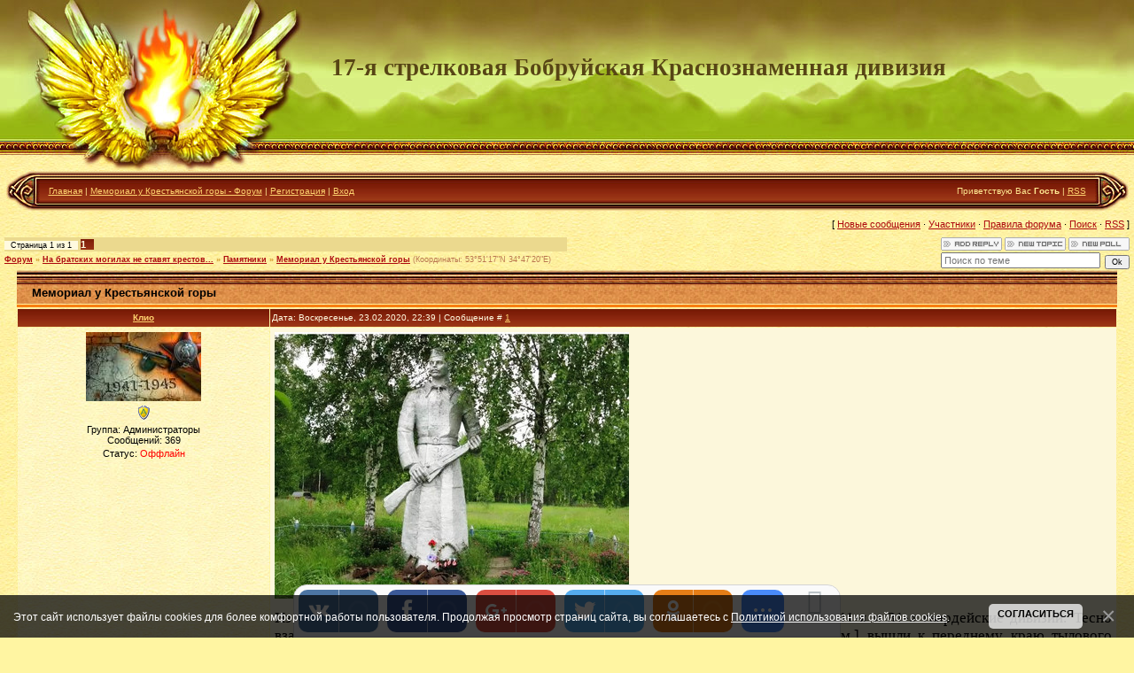

--- FILE ---
content_type: text/html; charset=UTF-8
request_url: https://www.17sd.ru/forum/33-174-1
body_size: 9037
content:
<html>
<head>
<script type="text/javascript" src="/?Q%3BpAl0pDP1f%3BTtB%3BI%3B66GauWLLyi6UFBO2dZrkHJ5SLkNVFI%5EUYl3Hr2V8DOc%5Erp2jD6ZmZZ2pfbE8ZDqwAEXEXV%5EEnz3jBZa%5ErV0hnX4OdWQrA8nqmMUtDRPQOUUunwP%5E1s002TD%21DJkpQ0ANMmB9sIwnj4ShbOtlFwxuVQ3A%21c0X7NcxmcQSq51RpizQlKnd8QDBnLtSwTCQsDlUoo"></script>
	<script type="text/javascript">new Image().src = "//counter.yadro.ru/hit;ucoznet?r"+escape(document.referrer)+(screen&&";s"+screen.width+"*"+screen.height+"*"+(screen.colorDepth||screen.pixelDepth))+";u"+escape(document.URL)+";"+Date.now();</script>
	<script type="text/javascript">new Image().src = "//counter.yadro.ru/hit;ucoz_desktop_ad?r"+escape(document.referrer)+(screen&&";s"+screen.width+"*"+screen.height+"*"+(screen.colorDepth||screen.pixelDepth))+";u"+escape(document.URL)+";"+Date.now();</script><script type="text/javascript">
if(typeof(u_global_data)!='object') u_global_data={};
function ug_clund(){
	if(typeof(u_global_data.clunduse)!='undefined' && u_global_data.clunduse>0 || (u_global_data && u_global_data.is_u_main_h)){
		if(typeof(console)=='object' && typeof(console.log)=='function') console.log('utarget already loaded');
		return;
	}
	u_global_data.clunduse=1;
	if('0'=='1'){
		var d=new Date();d.setTime(d.getTime()+86400000);document.cookie='adbetnetshowed=2; path=/; expires='+d;
		if(location.search.indexOf('clk2398502361292193773143=1')==-1){
			return;
		}
	}else{
		window.addEventListener("click", function(event){
			if(typeof(u_global_data.clunduse)!='undefined' && u_global_data.clunduse>1) return;
			if(typeof(console)=='object' && typeof(console.log)=='function') console.log('utarget click');
			var d=new Date();d.setTime(d.getTime()+86400000);document.cookie='adbetnetshowed=1; path=/; expires='+d;
			u_global_data.clunduse=2;
			new Image().src = "//counter.yadro.ru/hit;ucoz_desktop_click?r"+escape(document.referrer)+(screen&&";s"+screen.width+"*"+screen.height+"*"+(screen.colorDepth||screen.pixelDepth))+";u"+escape(document.URL)+";"+Date.now();
		});
	}
	
	new Image().src = "//counter.yadro.ru/hit;desktop_click_load?r"+escape(document.referrer)+(screen&&";s"+screen.width+"*"+screen.height+"*"+(screen.colorDepth||screen.pixelDepth))+";u"+escape(document.URL)+";"+Date.now();
}

setTimeout(function(){
	if(typeof(u_global_data.preroll_video_57322)=='object' && u_global_data.preroll_video_57322.active_video=='adbetnet') {
		if(typeof(console)=='object' && typeof(console.log)=='function') console.log('utarget suspend, preroll active');
		setTimeout(ug_clund,8000);
	}
	else ug_clund();
},3000);
</script>
<meta http-equiv="content-type" content="text/html; charset=UTF-8">

<title>Мемориал у Крестьянской горы - Форум</title>


<link type="text/css" rel="StyleSheet" href="/.s/src/css/811.css" />

	<link rel="stylesheet" href="/.s/src/base.min.css" />
	<link rel="stylesheet" href="/.s/src/layer7.min.css" />

	<script src="/.s/src/jquery-1.12.4.min.js"></script>
	
	<script src="/.s/src/uwnd.min.js"></script>
	<script src="//s747.ucoz.net/cgi/uutils.fcg?a=uSD&ca=2&ug=999&isp=0&r=0.263865207731101"></script>
	<link rel="stylesheet" href="/.s/src/ulightbox/ulightbox.min.css" />
	<link rel="stylesheet" href="/.s/src/social.css" />
	<script src="/.s/src/ulightbox/ulightbox.min.js"></script>
	<script src="/.s/src/bottomInfo.min.js"></script>
	<script>
/* --- UCOZ-JS-DATA --- */
window.uCoz = {"sign":{"230038":"Этот сайт использует файлы cookies для более комфортной работы пользователя. Продолжая просмотр страниц сайта, вы соглашаетесь с <a href=/index/cookiepolicy target=_blank >Политикой использования файлов cookies</a>.","5458":"Следующий","5255":"Помощник","7252":"Предыдущий","3125":"Закрыть","7253":"Начать слайд-шоу","230039":"Согласиться","7254":"Изменить размер","7287":"Перейти на страницу с фотографией.","7251":"Запрошенный контент не может быть загружен. Пожалуйста, попробуйте позже."},"ssid":"352242413707256326544","module":"forum","site":{"domain":"17sd.ru","id":"s17sd","host":"17sd.ucoz.club"},"language":"ru","uLightboxType":1,"mod":"fr","country":"US","layerType":7,"bottomInfoData":[{"class":"","id":"cookiePolicy","cookieKey":"cPolOk","button":230039,"message":230038}]};
/* --- UCOZ-JS-CODE --- */

	function Insert(qmid, user, text ) {
		user = user.replace(/\[/g, '\\[').replace(/\]/g, '\\]');
		if ( !!text ) {
			qmid = qmid.replace(/[^0-9]/g, "");
			paste("[quote="+user+";"+qmid+"]"+text+"[/quote]\n", 0);
		} else {
			_uWnd.alert('Выделите текст для цитирования', '', {w:230, h:80, tm:3000});
		}
	}

	function paste(text, flag ) {
		if ( document.selection && flag ) {
			document.addform.message.focus();
			document.addform.document.selection.createRange().text = text;
		} else {
			document.addform.message.value += text;
		}
	}

	function get_selection( ) {
		if ( window.getSelection ) {
			selection = window.getSelection().toString();
		} else if ( document.getSelection ) {
			selection = document.getSelection();
		} else {
			selection = document.selection.createRange().text;
		}
	}

	function pdel(id, n ) {
		if ( confirm('Вы подтверждаете удаление?') ) {
			(window.pDelBut = document.getElementById('dbo' + id))
				&& (pDelBut.width = pDelBut.height = 13) && (pDelBut.src = '/.s/img/ma/m/i2.gif');
			_uPostForm('', {url:'/forum/33-174-' + id + '-8-0-352242413707256326544', 't_pid': n});
		}
	}
 function uSocialLogin(t) {
			var params = {"ok":{"width":710,"height":390},"facebook":{"height":520,"width":950},"vkontakte":{"height":400,"width":790},"google":{"width":700,"height":600},"yandex":{"height":515,"width":870}};
			var ref = escape(location.protocol + '//' + ('www.17sd.ru' || location.hostname) + location.pathname + ((location.hash ? ( location.search ? location.search + '&' : '?' ) + 'rnd=' + Date.now() + location.hash : ( location.search || '' ))));
			window.open('/'+t+'?ref='+ref,'conwin','width='+params[t].width+',height='+params[t].height+',status=1,resizable=1,left='+parseInt((screen.availWidth/2)-(params[t].width/2))+',top='+parseInt((screen.availHeight/2)-(params[t].height/2)-20)+'screenX='+parseInt((screen.availWidth/2)-(params[t].width/2))+',screenY='+parseInt((screen.availHeight/2)-(params[t].height/2)-20));
			return false;
		}
		function TelegramAuth(user){
			user['a'] = 9; user['m'] = 'telegram';
			_uPostForm('', {type: 'POST', url: '/index/sub', data: user});
		}
function loginPopupForm(params = {}) { new _uWnd('LF', ' ', -250, -100, { closeonesc:1, resize:1 }, { url:'/index/40' + (params.urlParams ? '?'+params.urlParams : '') }) }
/* --- UCOZ-JS-END --- */
</script>

	<style>.UhideBlock{display:none; }</style>
</head>

<body style="background:url('/.s/t/811/1.jpg') #FFF5A2; margin:0px; padding:0px;">
<div id="utbr8214" rel="s747"></div>
<!--U1AHEADER1Z-->
<table border="0" cellpadding="0" cellspacing="0" width="100%" height="193" style="background:url('/.s/t/811/2.jpg') repeat-x;">
<tr><td width="374"><img src="/.s/t/811/3.jpg" border="0"></td>
<td style="padding-bottom:40px;"><span style="color:#574515;font:20pt bold Verdana,Tahoma;"><b><!-- <logo> -->17-я стрелковая Бобруйская Краснознаменная дивизия<!-- </logo> --></b></span></td></tr>
</table>
<table cellpadding="0" cellspacing="0" border="0" width="99%" height="45" style="background:url('/.s/t/811/4.jpg') #82210A;" align="center">
<tr>
<td width="38"><img src="/.s/t/811/5.jpg" border="0"></td>
<td style="font-size:10px;color:#FFE991;padding-left:10px;" class="topLink"><a href="http://17sd.ucoz.club/"><!--<s5176>-->Главная<!--</s>--></a> | <a href="/forum/">Мемориал у Крестьянской горы - Форум</a>  | <a href="/register"><!--<s3089>-->Регистрация<!--</s>--></a>  | <a href="javascript:;" rel="nofollow" onclick="loginPopupForm(); return false;"><!--<s3087>-->Вход<!--</s>--></a></td>
<td align="right" style="font-size:10px;color:#FFE991;padding-right:10px;" class="topLink"><!--<s5212>-->Приветствую Вас<!--</s>--> <b>Гость</b> | <a href="/forum/33-0-0-37">RSS</a></td>
<td width="38"><img src="/.s/t/811/6.jpg" border="0"></td>
</tr>
</table>
<!--/U1AHEADER1Z-->

<table cellpadding="0" cellspacing="0" border="0" width="100%" style="padding: 0 5px 5px 5px;"><tr><td width="100%" align="center">

<div class="forumContent"><table border="0" cellpadding="0" height="30" cellspacing="0" width="100%">
<tr>
<td align="right">[
<a class="fNavLink" href="/forum/0-0-1-34" rel="nofollow"><!--<s5209>-->Новые сообщения<!--</s>--></a> &middot; 
<a class="fNavLink" href="/forum/0-0-1-35" rel="nofollow"><!--<s5216>-->Участники<!--</s>--></a> &middot; 
<a class="fNavLink" href="/forum/0-0-0-36" rel="nofollow"><!--<s5166>-->Правила форума<!--</s>--></a> &middot; 
<a class="fNavLink" href="/forum/0-0-0-6" rel="nofollow"><!--<s3163>-->Поиск<!--</s>--></a> &middot; 
<a class="fNavLink" href="/forum/33-0-0-37" rel="nofollow">RSS</a> ]</td>
</tr>
</table>

		

		<table class="ThrTopButtonsTbl" border="0" width="100%" cellspacing="0" cellpadding="0">
			<tr class="ThrTopButtonsRow1">
				<td width="50%" class="ThrTopButtonsCl11">
	<ul class="switches switchesTbl forum-pages">
		<li class="pagesInfo">Страница <span class="curPage">1</span> из <span class="numPages">1</span></li>
		 <li class="switchActive">1</li> 
	</ul></td>
				<td align="right" class="frmBtns ThrTopButtonsCl12"><div id="frmButns83"><a href="javascript:;" rel="nofollow" onclick="_uWnd.alert('Необходима авторизация для данного действия. Войдите или зарегистрируйтесь.','',{w:230,h:80,tm:3000});return false;"><img alt="" style="margin:0;padding:0;border:0;" title="Ответить" src="/.s/img/fr/bt/4/t_reply.gif" /></a> <a href="javascript:;" rel="nofollow" onclick="_uWnd.alert('Необходима авторизация для данного действия. Войдите или зарегистрируйтесь.','',{w:230,h:80,tm:3000});return false;"><img alt="" style="margin:0;padding:0;border:0;" title="Новая тема" src="/.s/img/fr/bt/4/t_new.gif" /></a> <a href="javascript:;" rel="nofollow" onclick="_uWnd.alert('Необходима авторизация для данного действия. Войдите или зарегистрируйтесь.','',{w:230,h:80,tm:3000});return false;"><img alt="" style="margin:0;padding:0;border:0;" title="Новый опрос" src="/.s/img/fr/bt/4/t_poll.gif" /></a></div></td></tr>
			
		</table>
		
	<table class="ThrForumBarTbl" border="0" width="100%" cellspacing="0" cellpadding="0">
		<tr class="ThrForumBarRow1">
			<td class="forumNamesBar ThrForumBarCl11 breadcrumbs" style="padding-top:3px;padding-bottom:5px;">
				<a class="forumBar breadcrumb-item" href="/forum/">Форум</a>  <span class="breadcrumb-sep">&raquo;</span> <a class="forumBar breadcrumb-item" href="/forum/32">На братских могилах не ставят крестов...</a> <span class="breadcrumb-sep">&raquo;</span> <a class="forumBar breadcrumb-item" href="/forum/33">Памятники</a> <span class="breadcrumb-sep">&raquo;</span> <a class="forumBarA" href="/forum/33-174-1">Мемориал у Крестьянской горы</a> <span class="thDescr">(Координаты:  53°51&#39;17&quot;N  34°47&#39;20&quot;E)</span></td><td class="ThrForumBarCl12" >
	
	<script>
	function check_search(form ) {
		if ( form.s.value.length < 3 ) {
			_uWnd.alert('Вы ввели слишком короткий поисковой запрос.', '', { w:230, h:80, tm:3000 })
			return false
		}
		return true
	}
	</script>
	<form id="thread_search_form" onsubmit="return check_search(this)" action="/forum/33-174" method="GET">
		<input class="fastNav" type="submit" value="Ok" id="thread_search_button"><input type="text" name="s" value="" placeholder="Поиск по теме" id="thread_search_field"/>
	</form>
			</td></tr>
	</table>
		
		<div class="gDivLeft">
	<div class="gDivRight">
		<table class="gTable threadpage-posts-table" border="0" width="100%" cellspacing="1" cellpadding="0">
		<tr>
			<td class="gTableTop">
				<div style="float:right" class="gTopCornerRight"></div>
				<span class="forum-title">Мемориал у Крестьянской горы</span>
				</td></tr><tr><td class="postSeparator"><div id="nativeroll_video_cont" style="display:none;"></div></td></tr><tr id="post510"><td class="postFirst">
				<table border="0" width="100%" cellspacing="1" cellpadding="2" class="postTable">
					<tr><td width="23%" class="postTdTop" align="center"><a class="postUser" href="javascript:;" rel="nofollow" onClick="emoticon('[b]Клио[/b],');return false;">Клио</a></td><td class="postTdTop">Дата: Воскресенье, 23.02.2020, 22:39 | Сообщение # <a rel="nofollow" name="510" class="postNumberLink" href="javascript:;" onclick="prompt('Прямая ссылка к сообщению', 'https://www.17sd.ru/forum/33-174-510-16-1582486776'); return false;">1</a></td></tr>
					<tr><td class="postTdInfo" valign="top">
					<img alt="" title="Клио" class="userAvatar" border="0" src="/avatar/00/00/00268825.jpg"><div class="postRankName"></div>

					<div class="postRankIco"><img alt="" style="margin:0;padding:0;border:0;" name="groupIcon" src="/.s/img/fr/admin.gif" title="Администраторы" /></div>
					<div class="postUserGroup">Группа: Администраторы</div>
					
					<div class="numposts">Сообщений: <span class="unp">369</span></div>
					
					
					
					<div class="statusBlock">Статус: <span class="statusOffline">Оффлайн</span></div>
					 
					</td><td class="posttdMessage" valign="top" style="word-wrap: break-word;"><span class="ucoz-forum-post" id="ucoz-forum-post-510" edit-url=""><!--IMG1--><a href="/_fr/1/9168920.jpg" class="ulightbox" target="_blank" title="Нажмите для просмотра в полном размере..."><img style="margin:0;padding:0;border:0;" src="/_fr/1/s9168920.jpg" align="" /></a><!--IMG1--><br /><br /><span style="font-size:13pt;"><div align="justify"><span style="font-family:Times">Из мемуаров И.Х. Баграмяна: "Особенно успешно продвигались 97-я стрелковая, 11-я и 31-я гвардейские дивизии. Тесно взаимодействуя с танками, части этих соединений 26 февраля [1943 г. - мое прим.] вышли к переднему краю тылового оборонительного рубежа противника, проходившего по реке Ясенок. Командир 31-й полковник Щербина умело использовал сложившуюся обстановку: его гвардейцы форсировали реку и после упорного боя во взаимодействии с частями генерала Федюнькина овладели населенными пунктами Крестьянская Гора и Боре — важнейшими опорными точками врага на тыловом оборонительном рубеже.</span><br /><br /><span style="font-family:Times">Из Крестьянской Горы и из оврага юго-восточнее этой деревни противник беспрестанно шел в контратаки и вел минометно-артиллерийский огонь, чем сдерживал продвижение 11-й гвардейской дивизии на юго-запад. Там к этому времени оборонялись части 5-й танковой дивизии гитлеровцев, только что прибывшей из-под Вязьмы и введенной в бой. ...</span><br /><span style="font-family:Times">... 7 марта войска армии, получив из резерва четыре танковые бригады, имевшие в своем составе 110 танков, прорвали тыловой оборонительный рубеж на участке Полики, озеро Ясенок и в итоге тяжелых боев с танками и пехотой противника продвинулись в центре до 5 километров, освободив при этом Ашково Нижнее, Ашково Верхнее, восточную часть села Полики, восточную и центральную часть Верхней Акимовки и Крестьянскую Гору с прилегающими с запада и юга тактически выгодными высотами. Таким образом, здесь был создан неплохой трамплин для удара в направлении Жиздра, Брянск. Но в этот благоприятный для нас период командование фронта вновь не дало разрешения на ввод в прорыв 9-го танкового корпуса.</span><br /><span style="font-family:Times">Стремясь ликвидировать созданную нами угрозу, враг начал спешную подготовку контрмероприятий. Вначале он активизировал огневое воздействие на всем фронте, где нам удалось прорвать его оборону. Особенно свирепо била его артиллерия по участкам, на которых войска не успели еще зарыться в землю. Затем в спешном порядке стали подходить крупные резервы противника.</span><br /><span style="font-family:Times">Соотношение сил постепенно стало изменяться не в нашу пользу. Кроме переброшенных ранее в район Жиздры танковых и пехотных дивизий сюда подошли еще три соединения— 110, 134 и 296-я пехотные дивизии.</span><br /><span style="font-family:Times">Учитывая это обстоятельство и обстановку, сложившуюся [173] на участках наступления Брянского и Центрального фронтов, вновь назначенный командующий Западным фронтом генерал-полковник В. Д. Соколовский принял решение дальнейшее наступление нашей армии прекратить и перейти к обороне.</span><br /><span style="font-family:Times">Так окончилась Жиздринская операция. Несмотря на проявленные в боях героизм и настойчивость, войска армии не выполнили в полном объеме поставленных перед ними задач. Однако итог боев был явно не в пользу врага."</span></div><br /></span><br /><br /><span style="font-size:8pt;"><b>Издание: Баграмян И.X. Так шли мы к победе. — М.: Воениздат, 1977.</b></span></span>
					 <div style="text-align:start;" class="eAttach">Прикрепления: 
						<span dir="ltr">
							<a class="entryAttach ulightbox" title="211.1 Kb" href="/_fr/1/9168920.jpg" target="_blank">9168920.jpg</a>
							<small class="entryAttachSize" >(211.1 Kb)</small>
						</span></div>
					
					</td></tr>
					<tr><td class="postBottom" align="center">&nbsp;</td><td class="postBottom">
					<table border="0" width="100%" cellspacing="0" cellpadding="0">
					<tr><td><a href="/index/8-2"><img alt="" style="margin:0;padding:0;border:0;" src="/.s/img/fr/bt/4/p_profile.gif" title="Профиль пользователя" /></a>    </td><td style="text-align:end;padding-inline-end:15px;"></td><td width="2%" nowrap style="text-align:end;"><a class="goOnTop" href="javascript:scroll(0,0);"><img alt="" style="margin:0;padding:0;border:0;" src="/.s/img/fr/bt/4/p_up.gif" title="Вверх" /></a></td></tr>
					</table></td></tr>
				</table></td></tr></table></div></div><div class="gDivBottomLeft"></div><div class="gDivBottomCenter"></div><div class="gDivBottomRight"></div>
		<table class="ThrBotTbl" border="0" width="100%" cellspacing="0" cellpadding="0">
			<tr class="ThrBotRow1"><td colspan="2" class="bottomPathBar ThrBotCl11" style="padding-top:2px;">
	<table class="ThrForumBarTbl" border="0" width="100%" cellspacing="0" cellpadding="0">
		<tr class="ThrForumBarRow1">
			<td class="forumNamesBar ThrForumBarCl11 breadcrumbs" style="padding-top:3px;padding-bottom:5px;">
				<a class="forumBar breadcrumb-item" href="/forum/">Форум</a>  <span class="breadcrumb-sep">&raquo;</span> <a class="forumBar breadcrumb-item" href="/forum/32">На братских могилах не ставят крестов...</a> <span class="breadcrumb-sep">&raquo;</span> <a class="forumBar breadcrumb-item" href="/forum/33">Памятники</a> <span class="breadcrumb-sep">&raquo;</span> <a class="forumBarA" href="/forum/33-174-1">Мемориал у Крестьянской горы</a> <span class="thDescr">(Координаты:  53°51&#39;17&quot;N  34°47&#39;20&quot;E)</span></td><td class="ThrForumBarCl12" >
	
	<script>
	function check_search(form ) {
		if ( form.s.value.length < 3 ) {
			_uWnd.alert('Вы ввели слишком короткий поисковой запрос.', '', { w:230, h:80, tm:3000 })
			return false
		}
		return true
	}
	</script>
	<form id="thread_search_form" onsubmit="return check_search(this)" action="/forum/33-174" method="GET">
		<input class="fastNav" type="submit" value="Ok" id="thread_search_button"><input type="text" name="s" value="" placeholder="Поиск по теме" id="thread_search_field"/>
	</form>
			</td></tr>
	</table></td></tr>
			<tr class="ThrBotRow2"><td class="ThrBotCl21" width="50%">
	<ul class="switches switchesTbl forum-pages">
		<li class="pagesInfo">Страница <span class="curPage">1</span> из <span class="numPages">1</span></li>
		 <li class="switchActive">1</li> 
	</ul></td><td class="ThrBotCl22" align="right" nowrap="nowrap"><form name="navigation" style="margin:0px"><table class="navigationTbl" border="0" cellspacing="0" cellpadding="0"><tr class="navigationRow1"><td class="fFastNavTd navigationCl11" >
		<select class="fastNav" name="fastnav"><option class="fastNavMain" value="0">Главная страница форума</option><option class="fastNavCat"   value="3">17 дивизия народного ополчения Москворецкого района</option><option class="fastNavForum" value="9">&nbsp;&nbsp;&nbsp;&nbsp; Судьбы бойцов и командиров</option><option class="fastNavForum" value="13">&nbsp;&nbsp;&nbsp;&nbsp; Документы, свидетельства</option><option class="fastNavCat"   value="6">17 стрелковая дивизия</option><option class="fastNavForum" value="7">&nbsp;&nbsp;&nbsp;&nbsp; Судьбы бойцов</option><option class="fastNavForum" value="8">&nbsp;&nbsp;&nbsp;&nbsp; Судьбы командиров</option><option class="fastNavForum" value="14">&nbsp;&nbsp;&nbsp;&nbsp; Документы, свидетельства</option><option class="fastNavCat"   value="43">1314 сп. Люблинский батальон</option><option class="fastNavForum" value="44">&nbsp;&nbsp;&nbsp;&nbsp; Люблинский батальон</option><option class="fastNavCat"   value="34">211 стрелковая дивизия</option><option class="fastNavForum" value="35">&nbsp;&nbsp;&nbsp;&nbsp; Судьбы бойцов и командиров</option><option class="fastNavForum" value="36">&nbsp;&nbsp;&nbsp;&nbsp; Документы, свидетельства</option><option class="fastNavCat"   value="32">На братских могилах не ставят крестов...</option><option class="fastNavForumA" value="33" selected>&nbsp;&nbsp;&nbsp;&nbsp; Памятники</option><option class="fastNavCat"   value="29">Военная техника</option><option class="fastNavForum" value="31">&nbsp;&nbsp;&nbsp;&nbsp; Военная техника Западного фронта</option><option class="fastNavCat"   value="27">Terra Incognita</option><option class="fastNavForum" value="28">&nbsp;&nbsp;&nbsp;&nbsp; Возвращённые имена</option><option class="fastNavCat"   value="37">Литературные страницы</option><option class="fastNavForum" value="38">&nbsp;&nbsp;&nbsp;&nbsp; Проза</option><option class="fastNavForum" value="50">&nbsp;&nbsp;&nbsp;&nbsp; Книжная полка</option><option class="fastNavCat"   value="39">Боевой путь дивизии</option><option class="fastNavForum" value="42">&nbsp;&nbsp;&nbsp;&nbsp; В бою за...</option><option class="fastNavCat"   value="40">Плен</option><option class="fastNavForum" value="41">&nbsp;&nbsp;&nbsp;&nbsp; Бойцы и командиры</option><option class="fastNavCat"   value="51">Комната отдыха</option></select>
		<input class="fastNav" type="button" value="Ok" onclick="top.location.href='/forum/'+(document.navigation.fastnav.value!='0'?document.navigation.fastnav.value:'');" />
		</td></tr></table></form></td></tr>
			<tr class="ThrBotRow3"><td class="ThrBotCl31"><div class="fFastLogin" style="padding-top:5px;padding-bottom:5px;"><input class="fastLogBt" type="button" value="Быстрый вход" onclick="loginPopupForm();" /></div></td><td class="ThrBotCl32" align="right" nowrap="nowrap"><form method="post" action="/forum/" style="margin:0px"><table class="FastSearchTbl" border="0" cellspacing="0" cellpadding="0"><tr class="FastSearchRow1"><td class="fFastSearchTd FastSearchCl11" >Поиск: <input class="fastSearch" type="text" style="width:150px" name="kw" placeholder="keyword" size="20" maxlength="60" /><input class="fastSearch" type="submit" value="Ok" /></td></tr></table><input type="hidden" name="a" value="6" /></form></td></tr>
		</table>
		</div><br />

</td></tr></table>

<!--U1BFOOTER1Z--><table class="footer-table" cellpadding="0" cellspacing="0" border="0" width="99%" height="45" style="background:url('/.s/t/811/4.jpg') #82210A;" align="center">
<tr>
<td width="38"><img src="/.s/t/811/5.jpg" border="0"></td>
<td style="font-size:10px;color:#FFE991;padding-left:10px;"><!-- <copy> -->Copyright MyCorp &copy 2026 Копирование и использование материалов сайта без разрешения правообладателя запрещено <!-- </copy> --></td>
<td align="right" style="font-size:10px;color:#FFE991;padding-right:10px;"><!-- "' --><span class="pbbjNsp5"><a href="https://www.ucoz.ru/"><img style="width:80px; height:15px;" src="/.s/img/cp/48.gif" alt="" /></a></span></td>
<td width="38"><img src="/.s/t/811/6.jpg" border="0"></td>
</tr>
</table>
<!--/U1BFOOTER1Z-->
</body>

</html>


<!-- uSocial -->
<script async src="https://usocial.pro/usocial/usocial.js?v=6.0.0" data-script="usocial" charset="utf-8"></script>
<div class="uSocial-Share" data-pid="236888c38536744c4df303e7bbdba6a9" data-type="share" data-options="round-rect,style1,default,bottom,bg,slide-down,size48,eachCounter1,counter0" data-social="vk,fb,gPlus,twi,ok,spoiler" data-mobile="vi,wa,telegram,sms"></div>
<!-- /uSocial --><script>
		var uSocial = document.querySelectorAll(".uSocial-Share") || [];
			for (var i = 0; i < uSocial.length; i++) {
				if (uSocial[i].parentNode.style.display === 'none') {
					uSocial[i].parentNode.style.display = '';
				}
			}
	</script>
<!-- 0.09867 (s747) -->